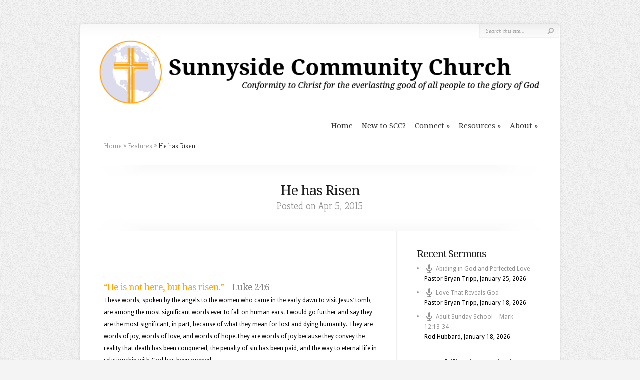

--- FILE ---
content_type: text/html; charset=UTF-8
request_url: http://www.s-c-church.com/he-has-risen/
body_size: 11612
content:
<!DOCTYPE html PUBLIC "-//W3C//DTD XHTML 1.0 Transitional//EN" "http://www.w3.org/TR/xhtml1/DTD/xhtml1-transitional.dtd">
<!--[if IE 6]>
<html xmlns="http://www.w3.org/1999/xhtml" id="ie6" lang="en-US">
<![endif]-->
<!--[if IE 7]>
<html xmlns="http://www.w3.org/1999/xhtml" id="ie7" lang="en-US">
<![endif]-->
<!--[if IE 8]>
<html xmlns="http://www.w3.org/1999/xhtml" id="ie8" lang="en-US">
<![endif]-->
<!--[if !(IE 6) | !(IE 7) | !(IE 8)  ]><!-->
<html xmlns="http://www.w3.org/1999/xhtml" lang="en-US">
<!--<![endif]-->
<head profile="http://gmpg.org/xfn/11">
<meta http-equiv="Content-Type" content="text/html; charset=UTF-8" />

<link rel="stylesheet" href="http://www.s-c-church.com/wp-content/themes/Chameleon/style.css" type="text/css" media="screen" />
<link rel="stylesheet" href="http://www.s-c-church.com/wp-content/themes/Chameleon/css/colorpicker.css" type="text/css" media="screen" />

<link href='https://fonts.googleapis.com/css?family=Droid+Sans:regular,bold' rel='stylesheet' type='text/css' /><link href='https://fonts.googleapis.com/css?family=Kreon:light,regular' rel='stylesheet' type='text/css' /><meta http-equiv="X-UA-Compatible" content="IE=edge">
<link rel="pingback" href="http://www.s-c-church.com/xmlrpc.php" />

<!--[if lt IE 7]>
	<link rel="stylesheet" type="text/css" href="http://www.s-c-church.com/wp-content/themes/Chameleon/css/ie6style.css" />
	<script type="text/javascript" src="http://www.s-c-church.com/wp-content/themes/Chameleon/js/DD_belatedPNG_0.0.8a-min.js"></script>
	<script type="text/javascript">DD_belatedPNG.fix('img#logo, span.overlay, a.zoom-icon, a.more-icon, #menu, #menu-right, #menu-content, ul#top-menu ul, #menu-bar, .footer-widget ul li, span.post-overlay, #content-area, .avatar-overlay, .comment-arrow, .testimonials-item-bottom, #quote, #bottom-shadow, #quote .container');</script>
<![endif]-->
<!--[if IE 7]>
	<link rel="stylesheet" type="text/css" href="http://www.s-c-church.com/wp-content/themes/Chameleon/css/ie7style.css" />
<![endif]-->
<!--[if IE 8]>
	<link rel="stylesheet" type="text/css" href="http://www.s-c-church.com/wp-content/themes/Chameleon/css/ie8style.css" />
<![endif]-->

<script type="text/javascript">
	document.documentElement.className = 'js';
</script>

<script>var et_site_url='http://www.s-c-church.com';var et_post_id='918';function et_core_page_resource_fallback(a,b){"undefined"===typeof b&&(b=a.sheet.cssRules&&0===a.sheet.cssRules.length);b&&(a.onerror=null,a.onload=null,a.href?a.href=et_site_url+"/?et_core_page_resource="+a.id+et_post_id:a.src&&(a.src=et_site_url+"/?et_core_page_resource="+a.id+et_post_id))}
</script><title>He has Risen | Sunnyside Community Church</title>
<meta name='robots' content='max-image-preview:large' />
<link rel="alternate" type="application/rss+xml" title="Sunnyside Community Church  &raquo; Feed" href="http://www.s-c-church.com/feed/" />
<link rel="alternate" type="application/rss+xml" title="Sunnyside Community Church  &raquo; Comments Feed" href="http://www.s-c-church.com/comments/feed/" />
<link rel="alternate" type="application/rss+xml" title="Sunnyside Community Church  &raquo; He has Risen Comments Feed" href="http://www.s-c-church.com/he-has-risen/feed/" />
<link rel="alternate" title="oEmbed (JSON)" type="application/json+oembed" href="http://www.s-c-church.com/wp-json/oembed/1.0/embed?url=http%3A%2F%2Fwww.s-c-church.com%2Fhe-has-risen%2F" />
<link rel="alternate" title="oEmbed (XML)" type="text/xml+oembed" href="http://www.s-c-church.com/wp-json/oembed/1.0/embed?url=http%3A%2F%2Fwww.s-c-church.com%2Fhe-has-risen%2F&#038;format=xml" />
<meta content="Chameleon v.3.9.13" name="generator"/><style id='wp-img-auto-sizes-contain-inline-css' type='text/css'>
img:is([sizes=auto i],[sizes^="auto," i]){contain-intrinsic-size:3000px 1500px}
/*# sourceURL=wp-img-auto-sizes-contain-inline-css */
</style>
<style id='wp-emoji-styles-inline-css' type='text/css'>

	img.wp-smiley, img.emoji {
		display: inline !important;
		border: none !important;
		box-shadow: none !important;
		height: 1em !important;
		width: 1em !important;
		margin: 0 0.07em !important;
		vertical-align: -0.1em !important;
		background: none !important;
		padding: 0 !important;
	}
/*# sourceURL=wp-emoji-styles-inline-css */
</style>
<style id='wp-block-library-inline-css' type='text/css'>
:root{--wp-block-synced-color:#7a00df;--wp-block-synced-color--rgb:122,0,223;--wp-bound-block-color:var(--wp-block-synced-color);--wp-editor-canvas-background:#ddd;--wp-admin-theme-color:#007cba;--wp-admin-theme-color--rgb:0,124,186;--wp-admin-theme-color-darker-10:#006ba1;--wp-admin-theme-color-darker-10--rgb:0,107,160.5;--wp-admin-theme-color-darker-20:#005a87;--wp-admin-theme-color-darker-20--rgb:0,90,135;--wp-admin-border-width-focus:2px}@media (min-resolution:192dpi){:root{--wp-admin-border-width-focus:1.5px}}.wp-element-button{cursor:pointer}:root .has-very-light-gray-background-color{background-color:#eee}:root .has-very-dark-gray-background-color{background-color:#313131}:root .has-very-light-gray-color{color:#eee}:root .has-very-dark-gray-color{color:#313131}:root .has-vivid-green-cyan-to-vivid-cyan-blue-gradient-background{background:linear-gradient(135deg,#00d084,#0693e3)}:root .has-purple-crush-gradient-background{background:linear-gradient(135deg,#34e2e4,#4721fb 50%,#ab1dfe)}:root .has-hazy-dawn-gradient-background{background:linear-gradient(135deg,#faaca8,#dad0ec)}:root .has-subdued-olive-gradient-background{background:linear-gradient(135deg,#fafae1,#67a671)}:root .has-atomic-cream-gradient-background{background:linear-gradient(135deg,#fdd79a,#004a59)}:root .has-nightshade-gradient-background{background:linear-gradient(135deg,#330968,#31cdcf)}:root .has-midnight-gradient-background{background:linear-gradient(135deg,#020381,#2874fc)}:root{--wp--preset--font-size--normal:16px;--wp--preset--font-size--huge:42px}.has-regular-font-size{font-size:1em}.has-larger-font-size{font-size:2.625em}.has-normal-font-size{font-size:var(--wp--preset--font-size--normal)}.has-huge-font-size{font-size:var(--wp--preset--font-size--huge)}.has-text-align-center{text-align:center}.has-text-align-left{text-align:left}.has-text-align-right{text-align:right}.has-fit-text{white-space:nowrap!important}#end-resizable-editor-section{display:none}.aligncenter{clear:both}.items-justified-left{justify-content:flex-start}.items-justified-center{justify-content:center}.items-justified-right{justify-content:flex-end}.items-justified-space-between{justify-content:space-between}.screen-reader-text{border:0;clip-path:inset(50%);height:1px;margin:-1px;overflow:hidden;padding:0;position:absolute;width:1px;word-wrap:normal!important}.screen-reader-text:focus{background-color:#ddd;clip-path:none;color:#444;display:block;font-size:1em;height:auto;left:5px;line-height:normal;padding:15px 23px 14px;text-decoration:none;top:5px;width:auto;z-index:100000}html :where(.has-border-color){border-style:solid}html :where([style*=border-top-color]){border-top-style:solid}html :where([style*=border-right-color]){border-right-style:solid}html :where([style*=border-bottom-color]){border-bottom-style:solid}html :where([style*=border-left-color]){border-left-style:solid}html :where([style*=border-width]){border-style:solid}html :where([style*=border-top-width]){border-top-style:solid}html :where([style*=border-right-width]){border-right-style:solid}html :where([style*=border-bottom-width]){border-bottom-style:solid}html :where([style*=border-left-width]){border-left-style:solid}html :where(img[class*=wp-image-]){height:auto;max-width:100%}:where(figure){margin:0 0 1em}html :where(.is-position-sticky){--wp-admin--admin-bar--position-offset:var(--wp-admin--admin-bar--height,0px)}@media screen and (max-width:600px){html :where(.is-position-sticky){--wp-admin--admin-bar--position-offset:0px}}

/*# sourceURL=wp-block-library-inline-css */
</style><style id='global-styles-inline-css' type='text/css'>
:root{--wp--preset--aspect-ratio--square: 1;--wp--preset--aspect-ratio--4-3: 4/3;--wp--preset--aspect-ratio--3-4: 3/4;--wp--preset--aspect-ratio--3-2: 3/2;--wp--preset--aspect-ratio--2-3: 2/3;--wp--preset--aspect-ratio--16-9: 16/9;--wp--preset--aspect-ratio--9-16: 9/16;--wp--preset--color--black: #000000;--wp--preset--color--cyan-bluish-gray: #abb8c3;--wp--preset--color--white: #ffffff;--wp--preset--color--pale-pink: #f78da7;--wp--preset--color--vivid-red: #cf2e2e;--wp--preset--color--luminous-vivid-orange: #ff6900;--wp--preset--color--luminous-vivid-amber: #fcb900;--wp--preset--color--light-green-cyan: #7bdcb5;--wp--preset--color--vivid-green-cyan: #00d084;--wp--preset--color--pale-cyan-blue: #8ed1fc;--wp--preset--color--vivid-cyan-blue: #0693e3;--wp--preset--color--vivid-purple: #9b51e0;--wp--preset--gradient--vivid-cyan-blue-to-vivid-purple: linear-gradient(135deg,rgb(6,147,227) 0%,rgb(155,81,224) 100%);--wp--preset--gradient--light-green-cyan-to-vivid-green-cyan: linear-gradient(135deg,rgb(122,220,180) 0%,rgb(0,208,130) 100%);--wp--preset--gradient--luminous-vivid-amber-to-luminous-vivid-orange: linear-gradient(135deg,rgb(252,185,0) 0%,rgb(255,105,0) 100%);--wp--preset--gradient--luminous-vivid-orange-to-vivid-red: linear-gradient(135deg,rgb(255,105,0) 0%,rgb(207,46,46) 100%);--wp--preset--gradient--very-light-gray-to-cyan-bluish-gray: linear-gradient(135deg,rgb(238,238,238) 0%,rgb(169,184,195) 100%);--wp--preset--gradient--cool-to-warm-spectrum: linear-gradient(135deg,rgb(74,234,220) 0%,rgb(151,120,209) 20%,rgb(207,42,186) 40%,rgb(238,44,130) 60%,rgb(251,105,98) 80%,rgb(254,248,76) 100%);--wp--preset--gradient--blush-light-purple: linear-gradient(135deg,rgb(255,206,236) 0%,rgb(152,150,240) 100%);--wp--preset--gradient--blush-bordeaux: linear-gradient(135deg,rgb(254,205,165) 0%,rgb(254,45,45) 50%,rgb(107,0,62) 100%);--wp--preset--gradient--luminous-dusk: linear-gradient(135deg,rgb(255,203,112) 0%,rgb(199,81,192) 50%,rgb(65,88,208) 100%);--wp--preset--gradient--pale-ocean: linear-gradient(135deg,rgb(255,245,203) 0%,rgb(182,227,212) 50%,rgb(51,167,181) 100%);--wp--preset--gradient--electric-grass: linear-gradient(135deg,rgb(202,248,128) 0%,rgb(113,206,126) 100%);--wp--preset--gradient--midnight: linear-gradient(135deg,rgb(2,3,129) 0%,rgb(40,116,252) 100%);--wp--preset--font-size--small: 13px;--wp--preset--font-size--medium: 20px;--wp--preset--font-size--large: 36px;--wp--preset--font-size--x-large: 42px;--wp--preset--spacing--20: 0.44rem;--wp--preset--spacing--30: 0.67rem;--wp--preset--spacing--40: 1rem;--wp--preset--spacing--50: 1.5rem;--wp--preset--spacing--60: 2.25rem;--wp--preset--spacing--70: 3.38rem;--wp--preset--spacing--80: 5.06rem;--wp--preset--shadow--natural: 6px 6px 9px rgba(0, 0, 0, 0.2);--wp--preset--shadow--deep: 12px 12px 50px rgba(0, 0, 0, 0.4);--wp--preset--shadow--sharp: 6px 6px 0px rgba(0, 0, 0, 0.2);--wp--preset--shadow--outlined: 6px 6px 0px -3px rgb(255, 255, 255), 6px 6px rgb(0, 0, 0);--wp--preset--shadow--crisp: 6px 6px 0px rgb(0, 0, 0);}:where(.is-layout-flex){gap: 0.5em;}:where(.is-layout-grid){gap: 0.5em;}body .is-layout-flex{display: flex;}.is-layout-flex{flex-wrap: wrap;align-items: center;}.is-layout-flex > :is(*, div){margin: 0;}body .is-layout-grid{display: grid;}.is-layout-grid > :is(*, div){margin: 0;}:where(.wp-block-columns.is-layout-flex){gap: 2em;}:where(.wp-block-columns.is-layout-grid){gap: 2em;}:where(.wp-block-post-template.is-layout-flex){gap: 1.25em;}:where(.wp-block-post-template.is-layout-grid){gap: 1.25em;}.has-black-color{color: var(--wp--preset--color--black) !important;}.has-cyan-bluish-gray-color{color: var(--wp--preset--color--cyan-bluish-gray) !important;}.has-white-color{color: var(--wp--preset--color--white) !important;}.has-pale-pink-color{color: var(--wp--preset--color--pale-pink) !important;}.has-vivid-red-color{color: var(--wp--preset--color--vivid-red) !important;}.has-luminous-vivid-orange-color{color: var(--wp--preset--color--luminous-vivid-orange) !important;}.has-luminous-vivid-amber-color{color: var(--wp--preset--color--luminous-vivid-amber) !important;}.has-light-green-cyan-color{color: var(--wp--preset--color--light-green-cyan) !important;}.has-vivid-green-cyan-color{color: var(--wp--preset--color--vivid-green-cyan) !important;}.has-pale-cyan-blue-color{color: var(--wp--preset--color--pale-cyan-blue) !important;}.has-vivid-cyan-blue-color{color: var(--wp--preset--color--vivid-cyan-blue) !important;}.has-vivid-purple-color{color: var(--wp--preset--color--vivid-purple) !important;}.has-black-background-color{background-color: var(--wp--preset--color--black) !important;}.has-cyan-bluish-gray-background-color{background-color: var(--wp--preset--color--cyan-bluish-gray) !important;}.has-white-background-color{background-color: var(--wp--preset--color--white) !important;}.has-pale-pink-background-color{background-color: var(--wp--preset--color--pale-pink) !important;}.has-vivid-red-background-color{background-color: var(--wp--preset--color--vivid-red) !important;}.has-luminous-vivid-orange-background-color{background-color: var(--wp--preset--color--luminous-vivid-orange) !important;}.has-luminous-vivid-amber-background-color{background-color: var(--wp--preset--color--luminous-vivid-amber) !important;}.has-light-green-cyan-background-color{background-color: var(--wp--preset--color--light-green-cyan) !important;}.has-vivid-green-cyan-background-color{background-color: var(--wp--preset--color--vivid-green-cyan) !important;}.has-pale-cyan-blue-background-color{background-color: var(--wp--preset--color--pale-cyan-blue) !important;}.has-vivid-cyan-blue-background-color{background-color: var(--wp--preset--color--vivid-cyan-blue) !important;}.has-vivid-purple-background-color{background-color: var(--wp--preset--color--vivid-purple) !important;}.has-black-border-color{border-color: var(--wp--preset--color--black) !important;}.has-cyan-bluish-gray-border-color{border-color: var(--wp--preset--color--cyan-bluish-gray) !important;}.has-white-border-color{border-color: var(--wp--preset--color--white) !important;}.has-pale-pink-border-color{border-color: var(--wp--preset--color--pale-pink) !important;}.has-vivid-red-border-color{border-color: var(--wp--preset--color--vivid-red) !important;}.has-luminous-vivid-orange-border-color{border-color: var(--wp--preset--color--luminous-vivid-orange) !important;}.has-luminous-vivid-amber-border-color{border-color: var(--wp--preset--color--luminous-vivid-amber) !important;}.has-light-green-cyan-border-color{border-color: var(--wp--preset--color--light-green-cyan) !important;}.has-vivid-green-cyan-border-color{border-color: var(--wp--preset--color--vivid-green-cyan) !important;}.has-pale-cyan-blue-border-color{border-color: var(--wp--preset--color--pale-cyan-blue) !important;}.has-vivid-cyan-blue-border-color{border-color: var(--wp--preset--color--vivid-cyan-blue) !important;}.has-vivid-purple-border-color{border-color: var(--wp--preset--color--vivid-purple) !important;}.has-vivid-cyan-blue-to-vivid-purple-gradient-background{background: var(--wp--preset--gradient--vivid-cyan-blue-to-vivid-purple) !important;}.has-light-green-cyan-to-vivid-green-cyan-gradient-background{background: var(--wp--preset--gradient--light-green-cyan-to-vivid-green-cyan) !important;}.has-luminous-vivid-amber-to-luminous-vivid-orange-gradient-background{background: var(--wp--preset--gradient--luminous-vivid-amber-to-luminous-vivid-orange) !important;}.has-luminous-vivid-orange-to-vivid-red-gradient-background{background: var(--wp--preset--gradient--luminous-vivid-orange-to-vivid-red) !important;}.has-very-light-gray-to-cyan-bluish-gray-gradient-background{background: var(--wp--preset--gradient--very-light-gray-to-cyan-bluish-gray) !important;}.has-cool-to-warm-spectrum-gradient-background{background: var(--wp--preset--gradient--cool-to-warm-spectrum) !important;}.has-blush-light-purple-gradient-background{background: var(--wp--preset--gradient--blush-light-purple) !important;}.has-blush-bordeaux-gradient-background{background: var(--wp--preset--gradient--blush-bordeaux) !important;}.has-luminous-dusk-gradient-background{background: var(--wp--preset--gradient--luminous-dusk) !important;}.has-pale-ocean-gradient-background{background: var(--wp--preset--gradient--pale-ocean) !important;}.has-electric-grass-gradient-background{background: var(--wp--preset--gradient--electric-grass) !important;}.has-midnight-gradient-background{background: var(--wp--preset--gradient--midnight) !important;}.has-small-font-size{font-size: var(--wp--preset--font-size--small) !important;}.has-medium-font-size{font-size: var(--wp--preset--font-size--medium) !important;}.has-large-font-size{font-size: var(--wp--preset--font-size--large) !important;}.has-x-large-font-size{font-size: var(--wp--preset--font-size--x-large) !important;}
/*# sourceURL=global-styles-inline-css */
</style>

<style id='classic-theme-styles-inline-css' type='text/css'>
/*! This file is auto-generated */
.wp-block-button__link{color:#fff;background-color:#32373c;border-radius:9999px;box-shadow:none;text-decoration:none;padding:calc(.667em + 2px) calc(1.333em + 2px);font-size:1.125em}.wp-block-file__button{background:#32373c;color:#fff;text-decoration:none}
/*# sourceURL=/wp-includes/css/classic-themes.min.css */
</style>
<link rel='stylesheet' id='et_responsive-css' href='http://www.s-c-church.com/wp-content/themes/Chameleon/css/responsive.css?ver=6.9' type='text/css' media='all' />
<link rel='stylesheet' id='et-shortcodes-css-css' href='http://www.s-c-church.com/wp-content/themes/Chameleon/epanel/shortcodes/css/shortcodes-legacy.css?ver=3.9.13' type='text/css' media='all' />
<link rel='stylesheet' id='et-shortcodes-responsive-css-css' href='http://www.s-c-church.com/wp-content/themes/Chameleon/epanel/shortcodes/css/shortcodes_responsive.css?ver=3.9.13' type='text/css' media='all' />
<link rel='stylesheet' id='magnific_popup-css' href='http://www.s-c-church.com/wp-content/themes/Chameleon/includes/page_templates/js/magnific_popup/magnific_popup.css?ver=1.3.4' type='text/css' media='screen' />
<link rel='stylesheet' id='et_page_templates-css' href='http://www.s-c-church.com/wp-content/themes/Chameleon/includes/page_templates/page_templates.css?ver=1.8' type='text/css' media='screen' />
<script type="text/javascript" src="http://www.s-c-church.com/wp-includes/js/jquery/jquery.min.js?ver=3.7.1" id="jquery-core-js"></script>
<script type="text/javascript" src="http://www.s-c-church.com/wp-includes/js/jquery/jquery-migrate.min.js?ver=3.4.1" id="jquery-migrate-js"></script>
<script type="text/javascript" src="http://www.s-c-church.com/wp-content/themes/Chameleon/js/jquery.cycle.all.min.js?ver=1.0" id="jquery_cycle-js"></script>
<link rel="https://api.w.org/" href="http://www.s-c-church.com/wp-json/" /><link rel="alternate" title="JSON" type="application/json" href="http://www.s-c-church.com/wp-json/wp/v2/posts/918" /><link rel="EditURI" type="application/rsd+xml" title="RSD" href="http://www.s-c-church.com/xmlrpc.php?rsd" />
<meta name="generator" content="WordPress 6.9" />
<link rel="canonical" href="http://www.s-c-church.com/he-has-risen/" />
<link rel='shortlink' href='http://www.s-c-church.com/?p=918' />
<!-- used in scripts --><meta name="et_featured_auto_speed" content="7000" /><meta name="et_disable_toptier" content="0" /><meta name="et_featured_slider_auto" content="1" /><meta name="et_theme_folder" content="http://www.s-c-church.com/wp-content/themes/Chameleon" /><style type="text/css">body { background-image: url(http://www.s-c-church.com/wp-content/themes/Chameleon/images/body-bg14.png); }</style><link id='droid_serif' href='//fonts.googleapis.com/css?family=Droid+Serif' rel='stylesheet' type='text/css' /><style type='text/css'>h1,h2,h3,h4,h5,h6,ul#top-menu a { font-family: 'Droid Serif', Arial, sans-serif !important;  }</style><style type='text/css'>h1,h2,h3,h4,h5,h6,ul#top-menu > li.current_page_item > a, ul#top-menu a:hover, ul#top-menu > li.sfHover > a, h2.title a { color: #ffa600;  }
		#featured h2 a, #featured-modest h2 a, #featured h2, #featured-modest h2 { color: #fff !important; }
		</style><link id='droid_sans' href='//fonts.googleapis.com/css?family=Droid+Sans' rel='stylesheet' type='text/css' /><style type='text/css'>body { font-family: 'Droid Sans', Arial, sans-serif !important;  }</style><style type='text/css'>body { color: #000000 }</style><meta name="viewport" content="width=device-width, initial-scale=1.0, maximum-scale=1.0, user-scalable=0" /><link rel="preload" href="http://www.s-c-church.com/wp-content/themes/Chameleon/core/admin/fonts/modules.ttf" as="font" crossorigin="anonymous"><link rel="icon" href="http://www.s-c-church.com/wp-content/uploads/2016/05/cropped-SCC-Logo-Site-Icon-32x32.png" sizes="32x32" />
<link rel="icon" href="http://www.s-c-church.com/wp-content/uploads/2016/05/cropped-SCC-Logo-Site-Icon-192x192.png" sizes="192x192" />
<link rel="apple-touch-icon" href="http://www.s-c-church.com/wp-content/uploads/2016/05/cropped-SCC-Logo-Site-Icon-180x180.png" />
<meta name="msapplication-TileImage" content="http://www.s-c-church.com/wp-content/uploads/2016/05/cropped-SCC-Logo-Site-Icon-270x270.png" />
	<style type="text/css">
		#et_pt_portfolio_gallery { margin-left: -41px; margin-right: -51px; }
		.et_pt_portfolio_item { margin-left: 35px; }
		.et_portfolio_small { margin-left: -40px !important; }
		.et_portfolio_small .et_pt_portfolio_item { margin-left: 32px !important; }
		.et_portfolio_large { margin-left: -26px !important; }
		.et_portfolio_large .et_pt_portfolio_item { margin-left: 11px !important; }
	</style>

<link rel='stylesheet' id='wpfc-sm-styles-css' href='http://www.s-c-church.com/wp-content/plugins/sermon-manager-for-wordpress/assets/css/sermon.min.css?ver=2.30.0' type='text/css' media='all' />
<link rel='stylesheet' id='dashicons-css' href='http://www.s-c-church.com/wp-includes/css/dashicons.min.css?ver=6.9' type='text/css' media='all' />
<link rel='stylesheet' id='wpfc-sm-plyr-css-css' href='http://www.s-c-church.com/wp-content/plugins/sermon-manager-for-wordpress/assets/vendor/css/plyr.min.css?ver=3.4.7' type='text/css' media='all' />
</head>
<body class="wp-singular post-template-default single single-post postid-918 single-format-standard wp-theme-Chameleon et_includes_sidebar">
		<div id="container">
		<div id="header" class="clearfix">
			<a href="http://www.s-c-church.com/">
								<img src="http://www.s-c-church.com/wp-content/uploads/2016/05/SCC-Logo-Header.gif" alt="Sunnyside Community Church " id="logo"/>
			</a>
			<p id="slogan"></p>
			<a href="#" id="mobile_nav" class="closed">Navigation<span></span></a>
			<ul id="top-menu" class="nav"><li id="menu-item-208" class="menu-item menu-item-type-custom menu-item-object-custom menu-item-home menu-item-208"><a href="http://www.s-c-church.com/">Home</a></li>
<li id="menu-item-1202" class="menu-item menu-item-type-post_type menu-item-object-page menu-item-1202"><a href="http://www.s-c-church.com/new-to-scc/">New to SCC?</a></li>
<li id="menu-item-210" class="menu-item menu-item-type-post_type menu-item-object-page menu-item-has-children menu-item-210"><a href="http://www.s-c-church.com/ministries/">Connect</a>
<ul class="sub-menu">
	<li id="menu-item-217" class="menu-item menu-item-type-post_type menu-item-object-page menu-item-217"><a href="http://www.s-c-church.com/ministries/calendar/">Calendar</a></li>
	<li id="menu-item-296" class="menu-item menu-item-type-post_type menu-item-object-page menu-item-296"><a href="http://www.s-c-church.com/ministries/youth/">Young Adults</a></li>
	<li id="menu-item-211" class="menu-item menu-item-type-post_type menu-item-object-page menu-item-211"><a href="http://www.s-c-church.com/missions/">Missions</a></li>
</ul>
</li>
<li id="menu-item-1200" class="menu-item menu-item-type-post_type menu-item-object-page menu-item-has-children menu-item-1200"><a href="http://www.s-c-church.com/resources/">Resources</a>
<ul class="sub-menu">
	<li id="menu-item-223" class="menu-item menu-item-type-post_type menu-item-object-page menu-item-223"><a href="http://www.s-c-church.com/sermons/">Sermons</a></li>
	<li id="menu-item-3396" class="menu-item menu-item-type-post_type menu-item-object-page menu-item-3396"><a href="http://www.s-c-church.com/2025-philippines-mission-trip/">2025 Philippines Mission Trip</a></li>
	<li id="menu-item-1094" class="menu-item menu-item-type-post_type menu-item-object-page menu-item-1094"><a href="http://www.s-c-church.com/scripture-reading-guide/">Reading Through the Bible</a></li>
	<li id="menu-item-1230" class="menu-item menu-item-type-post_type menu-item-object-page menu-item-1230"><a href="http://www.s-c-church.com/news-updates/">News &#038; Updates</a></li>
	<li id="menu-item-1245" class="menu-item menu-item-type-post_type menu-item-object-page menu-item-1245"><a href="http://www.s-c-church.com/resources/pastors-pen/">From the Pastor’s Pen</a></li>
	<li id="menu-item-999" class="menu-item menu-item-type-post_type menu-item-object-page menu-item-999"><a href="http://www.s-c-church.com/pictures/">Pictures</a></li>
	<li id="menu-item-1539" class="menu-item menu-item-type-post_type menu-item-object-page menu-item-has-children menu-item-1539"><a href="http://www.s-c-church.com/resources/the-archives/">The Archives</a>
	<ul class="sub-menu">
		<li id="menu-item-1519" class="menu-item menu-item-type-post_type menu-item-object-page menu-item-1519"><a href="http://www.s-c-church.com/resources/2019-philippines-mission-trip/">2019 Philippines Mission Trip</a></li>
		<li id="menu-item-1284" class="menu-item menu-item-type-post_type menu-item-object-page menu-item-1284"><a href="http://www.s-c-church.com/resources/the-archives/philippines-mission-trip/">2016 Philippines Mission Trip</a></li>
	</ul>
</li>
</ul>
</li>
<li id="menu-item-1244" class="menu-item menu-item-type-post_type menu-item-object-page menu-item-has-children menu-item-1244"><a href="http://www.s-c-church.com/about/">About</a>
<ul class="sub-menu">
	<li id="menu-item-209" class="menu-item menu-item-type-post_type menu-item-object-page menu-item-209"><a href="http://www.s-c-church.com/about/who-we-are/">Who We Are</a></li>
	<li id="menu-item-215" class="menu-item menu-item-type-post_type menu-item-object-page menu-item-215"><a href="http://www.s-c-church.com/about/what-we-believe/">What We Believe</a></li>
	<li id="menu-item-212" class="menu-item menu-item-type-post_type menu-item-object-page menu-item-212"><a href="http://www.s-c-church.com/about/leadership-team/">Leadership Team</a></li>
	<li id="menu-item-213" class="menu-item menu-item-type-post_type menu-item-object-page menu-item-213"><a href="http://www.s-c-church.com/about/location-contact/">Location &#038; Contact</a></li>
</ul>
</li>
</ul>
			<div id="additional-info">
				<div id="et-social-icons">
									</div>

				<div id="search-form">
					<form method="get" id="searchform" action="http://www.s-c-church.com//">
						<input type="text" value="Search this site..." name="s" id="searchinput" />
						<input type="image" src="http://www.s-c-church.com/wp-content/themes/Chameleon/images/search_btn.png" id="searchsubmit" />
					</form>
				</div> <!-- end #search-form -->
			</div> <!-- end #additional-info -->
		</div> <!-- end #header -->

<div id="breadcrumbs">
					<a href="http://www.s-c-church.com/">Home</a> <span class="raquo">&raquo;</span>

									<a href="http://www.s-c-church.com/category/features/">Features</a> <span class="raquo">&raquo;</span> He has Risen					</div> <!-- end #breadcrumbs --><div id="category-name">
	<div id="category-inner">
				<h1 class="category-title">He has Risen</h1>
		
						<p class="description">
					Posted  on Apr 5, 2015			</p>
			</div> <!-- end #category-inner -->
</div> <!-- end #category-name -->
<div id="content" class="clearfix">
	<div id="left-area">
			<div class="entry post clearfix">
			
			
			<p>&nbsp;</p>
<p>&nbsp;</p>
<h4>“He is not here, but has risen.”—Luke 24:6</h4>
<p>These words, spoken by the angels to the women who came in the early dawn to visit Jesus’ tomb, are among the most significant words ever to fall on human ears. I would go further and say they are the most significant, in part, because of what they mean for lost and dying humanity. They are words of joy, words of love, and words of hope.They are words of joy because they convey the reality that death has been conquered, the penalty of sin has been paid, and the way to eternal life in relationship with God has been opened.<span id="more-918"></span></p>
<p>What could bring more joy to those who have lived all their life under the shadow of the sentence of death because of sin; because they are guilty of unbelief and disobedience to God, their Creator? Could a more joy-filled announcement be made than that the penalty of sin is paid,death is defeated, and the way is open to life with God, eternal life in relationship with Him, both now and forever? I think not.<a href="http://www.s-c-church.com/wp-content/uploads/2015/04/He-has-risen-header.png"><img decoding="async" class="alignright wp-image-920 size-medium" src="http://www.s-c-church.com/wp-content/uploads/2015/04/He-has-risen-header-300x113.png" alt="He-has-risen-header" width="300" height="113" srcset="http://www.s-c-church.com/wp-content/uploads/2015/04/He-has-risen-header-300x113.png 300w, http://www.s-c-church.com/wp-content/uploads/2015/04/He-has-risen-header-150x56.png 150w, http://www.s-c-church.com/wp-content/uploads/2015/04/He-has-risen-header-940x350.png 940w, http://www.s-c-church.com/wp-content/uploads/2015/04/He-has-risen-header.png 960w" sizes="(max-width: 300px) 100vw, 300px" /></a></p>
<p>They are words of love because “He is risen” implies that the Lord Jesus first died, not as the penalty for his own sin, but as the substitutionary sacrifice for ours. His death was the outworking of His love, and the love of God the Father who gave His Son up to death on the cross so that all who believe in Jesus may not perish but have eternal life. Could a more love-filled announcement be made than that He is risen who died for our sin that we might be delivered from the wrath of God into relationship with God through faith in Jesus Christ? I think not.</p>
<p>They are words of hope. They sound forth the hope that there is freedom from bondage to sin and death through the redeeming work that Jesus has completed, a work sealed by his resurrection from the dead. By nature we are born in sin, alienated from God, without God andwithout hope in this world. There is a guilt that plague us, an emptiness that dogs us, a sense of lostness that haunts us. We live under a dark cloud, the cloud of God’s impending punishment for our sin. Left to ourselves this is a hopeless situation. In and of ourselves there is no prospect of a better daily, truly.</p>
<p><a href="http://www.s-c-church.com/wp-content/uploads/2015/04/Resurrection-Day.png"><img fetchpriority="high" decoding="async" class="alignleft wp-image-921 size-medium" src="http://www.s-c-church.com/wp-content/uploads/2015/04/Resurrection-Day-178x300.png" alt="Resurrection-Day" width="178" height="300" srcset="http://www.s-c-church.com/wp-content/uploads/2015/04/Resurrection-Day-178x300.png 178w, http://www.s-c-church.com/wp-content/uploads/2015/04/Resurrection-Day-89x150.png 89w, http://www.s-c-church.com/wp-content/uploads/2015/04/Resurrection-Day-608x1024.png 608w, http://www.s-c-church.com/wp-content/uploads/2015/04/Resurrection-Day-1080x1820.png 1080w, http://www.s-c-church.com/wp-content/uploads/2015/04/Resurrection-Day.png 1520w" sizes="(max-width: 178px) 100vw, 178px" /></a>He is risen rings the note of a day that is truly better. Better today because the guilt can be gone, the emptiness be filled, the sense of lostness lost through believing this One who is raised from the dead.Better tomorrow, the tomorrow of the age to come, as we depart this sin-plagued world and enter into the eternal joy of the unobstructed presence of God and of our Lord Jesus Christ—in whose presence is joy for evermore.</p>
<p>“He is not here, but has risen,” the most significant words ever spoken to fallen, sinful humanity; a message of joy, of love, of hope. Do youknow that joy? Do you know that love? Do you have that hope? By believing Jesus, by believing God, you can!!!</p>
<p>Pastor Guy</p>
								</div> <!-- end .entry -->

		
		
				</div> 	<!-- end #left-area -->

	<div id="sidebar">
					<div id="recent-sermons-9" class="widget widget_recent_sermons">									<h3 class="title">Recent Sermons</h3>												<ul>
																	<li>
							<div class="widget_recent_sermons_meta">
								<a href="http://www.s-c-church.com/sermons/abiding-in-god-and-perfected-love/" title="Abiding in God and Perfected Love"
										class="title-link">
									<span class="dashicons dashicons-microphone"></span>
									<span class="title">
									Abiding in God and Perfected Love								</span>
								</a>
								<div class="meta">
																			<span class="preachers">Pastor Bryan Tripp</span><span
												class="separator">, </span>
																		<span class="date">
									January 25, 2026								</span>

																	</div>
							</div>
						</li>
																	<li>
							<div class="widget_recent_sermons_meta">
								<a href="http://www.s-c-church.com/sermons/love-that-reveals-god/" title="Love That Reveals God"
										class="title-link">
									<span class="dashicons dashicons-microphone"></span>
									<span class="title">
									Love That Reveals God								</span>
								</a>
								<div class="meta">
																			<span class="preachers">Pastor Bryan Tripp</span><span
												class="separator">, </span>
																		<span class="date">
									January 18, 2026								</span>

																	</div>
							</div>
						</li>
																	<li>
							<div class="widget_recent_sermons_meta">
								<a href="http://www.s-c-church.com/sermons/adult-sunday-school-mark-1213-34/" title="Adult Sunday School &#8211; Mark 12:13-34"
										class="title-link">
									<span class="dashicons dashicons-microphone"></span>
									<span class="title">
									Adult Sunday School &#8211; Mark 12:13-34								</span>
								</a>
								<div class="meta">
																			<span class="preachers">Rod Hubbard</span><span
												class="separator">, </span>
																		<span class="date">
									January 18, 2026								</span>

																	</div>
							</div>
						</li>
									</ul>
								</div> <!-- end .widget -->				<div id="etfromblogwidget-3" class="widget widget_etfromblogwidget"><h3 class="title">2019 Philippines Mission Trip Blog Posts</h3>	<ul>
					<li><a href="http://www.s-c-church.com/wrapping-things-up-and-heading-home/">Wrapping Things up and Heading Home</a></li>
					<li><a href="http://www.s-c-church.com/second-week-update/">Second Week Update</a></li>
					<li><a href="http://www.s-c-church.com/at-the-mid-point-of-the-trip/">At The Mid-Point</a></li>
					<li><a href="http://www.s-c-church.com/change-of-plans/">Change of Plans&#8230;</a></li>
					<li><a href="http://www.s-c-church.com/facelift/">Facelift</a></li>
					<li><a href="http://www.s-c-church.com/getting-there-monday-8-2019/">Getting There &#8211; Monday, 8/5/2019</a></li>
					<li><a href="http://www.s-c-church.com/mt-test-post/">Team Retreat</a></li>
			</ul> <!-- end ul.nav -->
</div> <!-- end .widget --></div> <!-- end #sidebar --></div> <!-- end #content -->

		<div id="footer">
			<div id="footer-content" class="clearfix">
				<div id="footer-widgets" class="clearfix">
					<div id="text-26" class="footer-widget widget_text"><h4 class="widgettitle">Join Us in Prayer</h4>			<div class="textwidget"><script src='https://joshuaproject.net/widget/upgotd_customizer.php?cfc=000000&chc=7b7670&clc=000000&cbg=EEEEEE&bbg=2870c0&blc=FFFFFF&bhc=000000&fbg=2870c0&ffc=FFFFFF&flc=FFFFFF&fhc=000000&oft=Tahoma, Geneva, sans-serif&tfsz=12px&pfsz=11px&ifsz=11px&ffsz=11px&ori=vert&wpw=175px&bdrtl=0px&bdrtr=0px&bdrbl=0px&bdrbr=0px&bdc=2870c0&bdw=0px&pop=1&lan=1&relg=1&eva=1&stat=1' type='text/javascript' charset='utf-8'></script><noscript><a href='https://joshuaproject.net/upgotd/upgotdfeed.php'>View Unreached People of the Day</a></noscript></div>
		</div> <!-- end .footer-widget -->				<div id="recent-sermons-12" class="footer-widget widget_recent_sermons">									<h4 class="widgettitle">Recent Sermons:</h4>												<ul>
																	<li>
							<div class="widget_recent_sermons_meta">
								<a href="http://www.s-c-church.com/sermons/abiding-in-god-and-perfected-love/" title="Abiding in God and Perfected Love"
										class="title-link">
									<span class="dashicons dashicons-microphone"></span>
									<span class="title">
									Abiding in God and Perfected Love								</span>
								</a>
								<div class="meta">
																			<span class="preachers">Pastor Bryan Tripp</span><span
												class="separator">, </span>
																		<span class="date">
									January 25, 2026								</span>

																	</div>
							</div>
						</li>
																	<li>
							<div class="widget_recent_sermons_meta">
								<a href="http://www.s-c-church.com/sermons/love-that-reveals-god/" title="Love That Reveals God"
										class="title-link">
									<span class="dashicons dashicons-microphone"></span>
									<span class="title">
									Love That Reveals God								</span>
								</a>
								<div class="meta">
																			<span class="preachers">Pastor Bryan Tripp</span><span
												class="separator">, </span>
																		<span class="date">
									January 18, 2026								</span>

																	</div>
							</div>
						</li>
																	<li>
							<div class="widget_recent_sermons_meta">
								<a href="http://www.s-c-church.com/sermons/adult-sunday-school-mark-1213-34/" title="Adult Sunday School &#8211; Mark 12:13-34"
										class="title-link">
									<span class="dashicons dashicons-microphone"></span>
									<span class="title">
									Adult Sunday School &#8211; Mark 12:13-34								</span>
								</a>
								<div class="meta">
																			<span class="preachers">Rod Hubbard</span><span
												class="separator">, </span>
																		<span class="date">
									January 18, 2026								</span>

																	</div>
							</div>
						</li>
																	<li>
							<div class="widget_recent_sermons_meta">
								<a href="http://www.s-c-church.com/sermons/spirit-of-truth-or-spirit-of-error/" title="Spirit of Truth or Spirit of Error"
										class="title-link">
									<span class="dashicons dashicons-microphone"></span>
									<span class="title">
									Spirit of Truth or Spirit of Error								</span>
								</a>
								<div class="meta">
																			<span class="preachers">Pastor Bryan Tripp</span><span
												class="separator">, </span>
																		<span class="date">
									January 11, 2026								</span>

																	</div>
							</div>
						</li>
																	<li>
							<div class="widget_recent_sermons_meta">
								<a href="http://www.s-c-church.com/sermons/adult-sunday-school-mark-121-17/" title="Adult Sunday School &#8211; Mark 12:1-17"
										class="title-link">
									<span class="dashicons dashicons-microphone"></span>
									<span class="title">
									Adult Sunday School &#8211; Mark 12:1-17								</span>
								</a>
								<div class="meta">
																			<span class="preachers">Rod Hubbard</span><span
												class="separator">, </span>
																		<span class="date">
									January 11, 2026								</span>

																	</div>
							</div>
						</li>
									</ul>
								</div> <!-- end .footer-widget -->				<div id="text-25" class="footer-widget widget_text"><h4 class="widgettitle">Location &#038; Contact</h4>			<div class="textwidget"><p>Sunnyside Community Church<br />
16444 SE Highway 212<br />
Damascus, OR 97089</p>
<p>503.658.8099</p>
</div>
		</div> <!-- end .footer-widget --><div id="calendar-7" class="footer-widget widget_calendar"><h4 class="widgettitle">SCC Blog Calendar</h4><div id="calendar_wrap" class="calendar_wrap"><table id="wp-calendar" class="wp-calendar-table">
	<caption>February 2026</caption>
	<thead>
	<tr>
		<th scope="col" aria-label="Sunday">S</th>
		<th scope="col" aria-label="Monday">M</th>
		<th scope="col" aria-label="Tuesday">T</th>
		<th scope="col" aria-label="Wednesday">W</th>
		<th scope="col" aria-label="Thursday">T</th>
		<th scope="col" aria-label="Friday">F</th>
		<th scope="col" aria-label="Saturday">S</th>
	</tr>
	</thead>
	<tbody>
	<tr><td id="today">1</td><td>2</td><td>3</td><td>4</td><td>5</td><td>6</td><td>7</td>
	</tr>
	<tr>
		<td>8</td><td>9</td><td>10</td><td>11</td><td>12</td><td>13</td><td>14</td>
	</tr>
	<tr>
		<td>15</td><td>16</td><td>17</td><td>18</td><td>19</td><td>20</td><td>21</td>
	</tr>
	<tr>
		<td>22</td><td>23</td><td>24</td><td>25</td><td>26</td><td>27</td><td>28</td>
	</tr>
	</tbody>
	</table><nav aria-label="Previous and next months" class="wp-calendar-nav">
		<span class="wp-calendar-nav-prev"><a href="http://www.s-c-church.com/2025/11/">&laquo; Nov</a></span>
		<span class="pad">&nbsp;</span>
		<span class="wp-calendar-nav-next">&nbsp;</span>
	</nav></div></div> <!-- end .footer-widget -->				</div> <!-- end #footer-widgets -->
				<p id="copyright">Designed by  <a href="http://www.elegantthemes.com" title="Premium WordPress Themes">Elegant Themes</a> | Powered by  <a href="http://www.wordpress.org">WordPress</a></p>
			</div> <!-- end #footer-content -->
		</div> <!-- end #footer -->
	</div> <!-- end #container -->
	<script src="http://www.s-c-church.com/wp-content/themes/Chameleon/js/jquery.easing.1.3.js" type="text/javascript"></script>
<script src="http://www.s-c-church.com/wp-content/themes/Chameleon/js/superfish.min.js" type="text/javascript"></script>
<script src="http://www.s-c-church.com/wp-content/themes/Chameleon/js/custom.js" type="text/javascript"></script>	<script type="speculationrules">
{"prefetch":[{"source":"document","where":{"and":[{"href_matches":"/*"},{"not":{"href_matches":["/wp-*.php","/wp-admin/*","/wp-content/uploads/*","/wp-content/*","/wp-content/plugins/*","/wp-content/themes/Chameleon/*","/*\\?(.+)"]}},{"not":{"selector_matches":"a[rel~=\"nofollow\"]"}},{"not":{"selector_matches":".no-prefetch, .no-prefetch a"}}]},"eagerness":"conservative"}]}
</script>
<script type="text/javascript" src="http://www.s-c-church.com/wp-content/themes/Chameleon/js/jquery.flexslider-min.js?ver=1.0" id="flexslider-js"></script>
<script type="text/javascript" src="http://www.s-c-church.com/wp-content/themes/Chameleon/js/et_flexslider.js?ver=1.0" id="flexslider_script-js"></script>
<script type="text/javascript" src="http://www.s-c-church.com/wp-includes/js/comment-reply.min.js?ver=6.9" id="comment-reply-js" async="async" data-wp-strategy="async" fetchpriority="low"></script>
<script type="text/javascript" src="http://www.s-c-church.com/wp-content/themes/Chameleon/core/admin/js/common.js?ver=4.7.4" id="et-core-common-js"></script>
<script type="text/javascript" src="http://www.s-c-church.com/wp-content/themes/Chameleon/includes/page_templates/js/jquery.easing-1.3.pack.js?ver=1.3.4" id="easing-js"></script>
<script type="text/javascript" src="http://www.s-c-church.com/wp-content/themes/Chameleon/includes/page_templates/js/magnific_popup/jquery.magnific-popup.js?ver=1.3.4" id="magnific_popup-js"></script>
<script type="text/javascript" id="et-ptemplates-frontend-js-extra">
/* <![CDATA[ */
var et_ptemplates_strings = {"captcha":"Captcha","fill":"Fill","field":"field","invalid":"Invalid email"};
//# sourceURL=et-ptemplates-frontend-js-extra
/* ]]> */
</script>
<script type="text/javascript" src="http://www.s-c-church.com/wp-content/themes/Chameleon/includes/page_templates/js/et-ptemplates-frontend.js?ver=1.1" id="et-ptemplates-frontend-js"></script>
<script type="text/javascript" src="http://www.s-c-church.com/wp-content/plugins/sermon-manager-for-wordpress/assets/vendor/js/plyr.polyfilled.min.js?ver=3.4.7" id="wpfc-sm-plyr-js"></script>
<script type="text/javascript" id="wpfc-sm-plyr-loader-js-extra">
/* <![CDATA[ */
var sm_data = {"debug":"0","use_native_player_safari":"0"};
//# sourceURL=wpfc-sm-plyr-loader-js-extra
/* ]]> */
</script>
<script type="text/javascript" src="http://www.s-c-church.com/wp-content/plugins/sermon-manager-for-wordpress/assets/js/plyr.min.js?ver=2.30.0" id="wpfc-sm-plyr-loader-js"></script>
<script type="text/javascript" id="wpfc-sm-verse-script-js-extra">
/* <![CDATA[ */
var verse = {"bible_version":"ESV","language":"en_US"};
//# sourceURL=wpfc-sm-verse-script-js-extra
/* ]]> */
</script>
<script type="text/javascript" src="http://www.s-c-church.com/wp-content/plugins/sermon-manager-for-wordpress/assets/vendor/js/verse.js?ver=2.30.0" id="wpfc-sm-verse-script-js"></script>
<script id="wp-emoji-settings" type="application/json">
{"baseUrl":"https://s.w.org/images/core/emoji/17.0.2/72x72/","ext":".png","svgUrl":"https://s.w.org/images/core/emoji/17.0.2/svg/","svgExt":".svg","source":{"concatemoji":"http://www.s-c-church.com/wp-includes/js/wp-emoji-release.min.js?ver=6.9"}}
</script>
<script type="module">
/* <![CDATA[ */
/*! This file is auto-generated */
const a=JSON.parse(document.getElementById("wp-emoji-settings").textContent),o=(window._wpemojiSettings=a,"wpEmojiSettingsSupports"),s=["flag","emoji"];function i(e){try{var t={supportTests:e,timestamp:(new Date).valueOf()};sessionStorage.setItem(o,JSON.stringify(t))}catch(e){}}function c(e,t,n){e.clearRect(0,0,e.canvas.width,e.canvas.height),e.fillText(t,0,0);t=new Uint32Array(e.getImageData(0,0,e.canvas.width,e.canvas.height).data);e.clearRect(0,0,e.canvas.width,e.canvas.height),e.fillText(n,0,0);const a=new Uint32Array(e.getImageData(0,0,e.canvas.width,e.canvas.height).data);return t.every((e,t)=>e===a[t])}function p(e,t){e.clearRect(0,0,e.canvas.width,e.canvas.height),e.fillText(t,0,0);var n=e.getImageData(16,16,1,1);for(let e=0;e<n.data.length;e++)if(0!==n.data[e])return!1;return!0}function u(e,t,n,a){switch(t){case"flag":return n(e,"\ud83c\udff3\ufe0f\u200d\u26a7\ufe0f","\ud83c\udff3\ufe0f\u200b\u26a7\ufe0f")?!1:!n(e,"\ud83c\udde8\ud83c\uddf6","\ud83c\udde8\u200b\ud83c\uddf6")&&!n(e,"\ud83c\udff4\udb40\udc67\udb40\udc62\udb40\udc65\udb40\udc6e\udb40\udc67\udb40\udc7f","\ud83c\udff4\u200b\udb40\udc67\u200b\udb40\udc62\u200b\udb40\udc65\u200b\udb40\udc6e\u200b\udb40\udc67\u200b\udb40\udc7f");case"emoji":return!a(e,"\ud83e\u1fac8")}return!1}function f(e,t,n,a){let r;const o=(r="undefined"!=typeof WorkerGlobalScope&&self instanceof WorkerGlobalScope?new OffscreenCanvas(300,150):document.createElement("canvas")).getContext("2d",{willReadFrequently:!0}),s=(o.textBaseline="top",o.font="600 32px Arial",{});return e.forEach(e=>{s[e]=t(o,e,n,a)}),s}function r(e){var t=document.createElement("script");t.src=e,t.defer=!0,document.head.appendChild(t)}a.supports={everything:!0,everythingExceptFlag:!0},new Promise(t=>{let n=function(){try{var e=JSON.parse(sessionStorage.getItem(o));if("object"==typeof e&&"number"==typeof e.timestamp&&(new Date).valueOf()<e.timestamp+604800&&"object"==typeof e.supportTests)return e.supportTests}catch(e){}return null}();if(!n){if("undefined"!=typeof Worker&&"undefined"!=typeof OffscreenCanvas&&"undefined"!=typeof URL&&URL.createObjectURL&&"undefined"!=typeof Blob)try{var e="postMessage("+f.toString()+"("+[JSON.stringify(s),u.toString(),c.toString(),p.toString()].join(",")+"));",a=new Blob([e],{type:"text/javascript"});const r=new Worker(URL.createObjectURL(a),{name:"wpTestEmojiSupports"});return void(r.onmessage=e=>{i(n=e.data),r.terminate(),t(n)})}catch(e){}i(n=f(s,u,c,p))}t(n)}).then(e=>{for(const n in e)a.supports[n]=e[n],a.supports.everything=a.supports.everything&&a.supports[n],"flag"!==n&&(a.supports.everythingExceptFlag=a.supports.everythingExceptFlag&&a.supports[n]);var t;a.supports.everythingExceptFlag=a.supports.everythingExceptFlag&&!a.supports.flag,a.supports.everything||((t=a.source||{}).concatemoji?r(t.concatemoji):t.wpemoji&&t.twemoji&&(r(t.twemoji),r(t.wpemoji)))});
//# sourceURL=http://www.s-c-church.com/wp-includes/js/wp-emoji-loader.min.js
/* ]]> */
</script>
</body>
</html>


--- FILE ---
content_type: application/javascript
request_url: https://unreachedoftheday.org/js/npm.css-loader.f00d4e1abef856a18492.js
body_size: 1256
content:
"use strict";(self.webpackChunkunreached_website=self.webpackChunkunreached_website||[]).push([[479],{1601(t){t.exports=function(t){return t[1]}},4417(t){t.exports=function(t,n){return n||(n={}),t?(t=String(t.__esModule?t.default:t),/^['"].*['"]$/.test(t)&&(t=t.slice(1,-1)),n.hash&&(t+=n.hash),/["'() \t\n]|(%20)/.test(t)||n.needQuotes?'"'.concat(t.replace(/"/g,'\\"').replace(/\n/g,"\\n"),'"'):t):t}},6314(t){t.exports=function(t){var n=[];return n.toString=function(){return this.map(function(n){var e="",c=void 0!==n[5];return n[4]&&(e+="@supports (".concat(n[4],") {")),n[2]&&(e+="@media ".concat(n[2]," {")),c&&(e+="@layer".concat(n[5].length>0?" ".concat(n[5]):""," {")),e+=t(n),c&&(e+="}"),n[2]&&(e+="}"),n[4]&&(e+="}"),e}).join("")},n.i=function(t,e,c,o,a){"string"==typeof t&&(t=[[null,t,void 0]]);var r={};if(c)for(var s=0;s<this.length;s++){var i=this[s][0];null!=i&&(r[i]=!0)}for(var u=0;u<t.length;u++){var h=[].concat(t[u]);c&&r[h[0]]||(void 0!==a&&(void 0===h[5]||(h[1]="@layer".concat(h[5].length>0?" ".concat(h[5]):""," {").concat(h[1],"}")),h[5]=a),e&&(h[2]?(h[1]="@media ".concat(h[2]," {").concat(h[1],"}"),h[2]=e):h[2]=e),o&&(h[4]?(h[1]="@supports (".concat(h[4],") {").concat(h[1],"}"),h[4]=o):h[4]="".concat(o)),n.push(h))}},n}}}]);

--- FILE ---
content_type: application/x-javascript
request_url: https://joshuaproject.net/widget/upgotd_custom.php?pop=1&lan=1&relg=1&eva=1&stat=1&ori=vert&width=175&fsize=11&fbg=2870c0&flc=FFFFFF&cbc=EEEEEE&cfc=000000&fhc=000000&ffamily=Tahoma,%20Geneva,%20sans-serif&dlang=eng&month=02&day=01
body_size: 854
content:
var heightChanged = false;
function isInt(value) {
    var er = /^-?[0-9]+$/;
    return er.test(value);
}
function jpListenForChild() {
	// Create IE + others compatible event handler
	var eventMethod = window.addEventListener ? "addEventListener" : "attachEvent";
	var eventer = window[eventMethod];
	var messageEvent = eventMethod == "attachEvent" ? "onmessage" : "message";

	// Listen to message from child window
	eventer(messageEvent, function(e) {
		var scroll_height = e.data;
		if ((!heightChanged) && (isInt(scroll_height))) {
			document.getElementById('jp-i-am-praying-iframe').style.height = scroll_height + 'px';
			heightChanged=true;
		}
	}, false);
}

document.write('<div class="upgotd-box">\n');
document.write('<div class="upgotd upgotd-title">\n<a href="https://joshuaproject.net/pray/unreachedoftheday/widget" class="upgotd-link" target="_blank" title="Display the Unreached People of the Day on your website\">UNREACHED of the Day</a>\n</div>\n\n');
document.write('<div class="upgotd-image">\n<a href="https://joshuaproject.net/people_groups/15198/YM" class="upgotd-link" title="Click for a full profile of the Arab, Yemeni of Yemen" target="_blank"><img src="https://media.joshuaproject.net/public/assets/media/profiles/photos/p15198.jpg" border="0" style="height: 165px; width: 132px; margin: auto;"></a>\n</div>\n\n');
document.write('<div class="upgotd upgotd-pray">Pray for the ...</div>\n\n');
document.write('<div class="upgotd upgotd-people">\n<a href="https://joshuaproject.net/people_groups/15198" class="upgotd-link" title="Click for listing of the Arab, Yemeni in all countries." target="_blank">Arab, Yemeni</a> of <a href="https://joshuaproject.net/countries/YM" class="upgotd-link" title="Click for listing of all People Groups in Yemen" target="_blank">Yemen</a>\n</div>\n\n');
document.write('<table class="upgotd-table" align="center" cellpadding="0" cellspacing="0">');
// Specify the fields to be displayed
if(1 == 1) {
	document.write('<tr class="upgotd-odd">\n<td class="upgotd-headings">Population:</td>\n<td class="upgotd-stats">8,598,000</td>\n</tr>\n');
} if(1 == 1) {
	document.write('<tr class="upgotd-even">\n<td class="upgotd-headings">Language:</td>\n<td class="upgotd-stats">Arabic, Ta\'izzi-Adeni</td>\n</tr>\n');
} if(1 == 1) {
	document.write('<tr class="upgotd-odd">\n<td class="upgotd-headings">Religion:</td>\n<td class="upgotd-stats">Islam</td>\n</tr>\n');
} if(1 == 1) {
	document.write('<tr class="upgotd-even">\n<td class="upgotd-headings">Status:</td>\n<td class="upgotd-stats">Unreached</td>\n</tr>');
} if('vert' == 'horz') {
	document.write('<tr>\n<td colspan="2"><iframe src="https://unreachedoftheday.org/praying-widget/?align=center&lang=en&fsize=10&btnbgclr=2870c0&btnhvbgclr=2870c0&countftclr=2870c0&countedbgclr=2870c0&btnftclr=FFFFFF&countbgclr=FFFFFF&countedftclr=FFFFFF&bgclr=EEEEEE&btnhvftclr=000000&ffamily=Tahoma, Geneva, sans-serif" id="jp-i-am-praying-iframe" frameborder="0" scrolling="no" width="100%" height="30" onload="jpListenForChild()" style="margin-top: 5px;"></iframe></td>\n</tr>');
}
document.write('</table>\n\n');
if('vert' == 'vert') {
	document.write('<iframe src="https://unreachedoftheday.org/praying-widget/?align=center&lang=en&fsize=10&btnbgclr=2870c0&btnhvbgclr=2870c0&countftclr=2870c0&countedbgclr=2870c0&btnftclr=FFFFFF&countbgclr=FFFFFF&countedftclr=FFFFFF&bgclr=EEEEEE&btnhvftclr=000000&ffamily=Tahoma, Geneva, sans-serif" id="jp-i-am-praying-iframe" frameborder="0" scrolling="no" width="175" height="30" onload="jpListenForChild()"></iframe>\n\n');
}
document.write('<div class="upgotd upgotd-footer">\nGet <strong><a href="https://joshuaproject.net/pray/unreachedoftheday" target="_blank">Unreached of the Day</a></strong> by <strong><a href="https://joshuaproject.net/pray/unreachedoftheday/email" title="Get the full Unreached People of the Day profile by daily email" target="_blank">email</a></strong>, <strong><a href="https://joshuaproject.net/pray/unreachedoftheday/app" title="Get the  Unreached of the Day mobile app in iOS or Android" target="_blank">mobile app</a></strong>, <strong><a href="https://joshuaproject.net/pray/unreachedoftheday/podcast" title="Unreached of the Day podcast" target="_blank">podcast</a></strong> or <strong><a href="https://joshuaproject.net/pray/unreachedoftheday/widget" title="Get the Unreached of the Day web widget" target="_blank">widget</a></strong>.\n</div>\n');
document.write('</div>\n');
